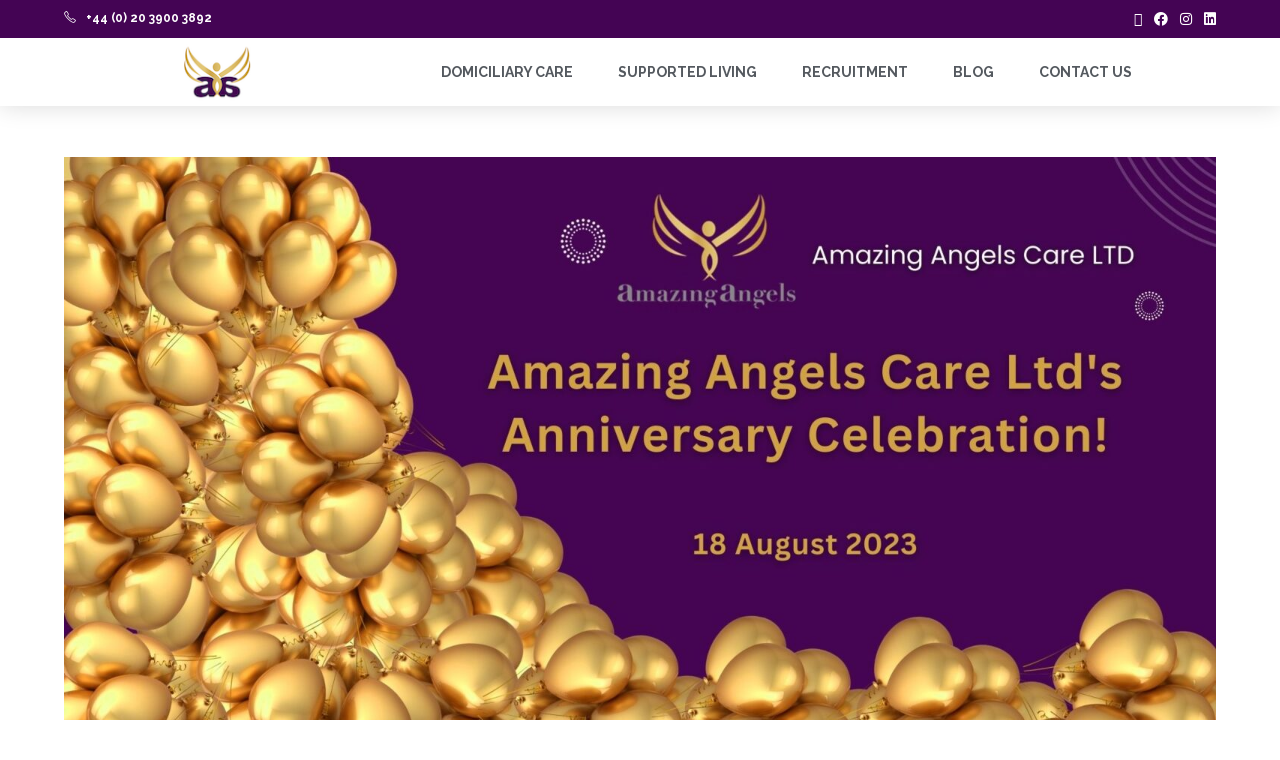

--- FILE ---
content_type: text/css
request_url: https://www.amazing-angels.co.uk/wp-content/uploads/elementor/css/post-824.css?ver=1738248438
body_size: 2235
content:
.elementor-kit-824{--e-global-color-primary:#440454;--e-global-color-secondary:#8B6C23;--e-global-color-text:#54595F;--e-global-color-accent:#527C27;--e-global-color-cb5c5c4:#FFFFFF;--e-global-color-4814fb5:#616161;--e-global-typography-primary-font-family:"Roboto";--e-global-typography-primary-font-weight:600;--e-global-typography-secondary-font-family:"Roboto Slab";--e-global-typography-secondary-font-weight:400;--e-global-typography-text-font-family:"Roboto";--e-global-typography-text-font-weight:400;--e-global-typography-accent-font-family:"Roboto";--e-global-typography-accent-font-weight:500;}.elementor-kit-824 button,.elementor-kit-824 input[type="button"],.elementor-kit-824 input[type="submit"],.elementor-kit-824 .elementor-button{background-color:#D6B35E;font-family:var( --e-global-typography-accent-font-family ), Sans-serif;font-weight:var( --e-global-typography-accent-font-weight );color:var( --e-global-color-cb5c5c4 );border-style:solid;border-width:1px 1px 1px 1px;border-color:var( --e-global-color-cb5c5c4 );border-radius:5px 5px 5px 5px;}.elementor-kit-824 button:hover,.elementor-kit-824 button:focus,.elementor-kit-824 input[type="button"]:hover,.elementor-kit-824 input[type="button"]:focus,.elementor-kit-824 input[type="submit"]:hover,.elementor-kit-824 input[type="submit"]:focus,.elementor-kit-824 .elementor-button:hover,.elementor-kit-824 .elementor-button:focus{background-color:var( --e-global-color-primary );color:var( --e-global-color-cb5c5c4 );border-style:solid;border-width:1px 1px 1px 1px;border-color:var( --e-global-color-cb5c5c4 );border-radius:5px 5px 5px 5px;}.elementor-kit-824 e-page-transition{background-color:#FFBC7D;}.elementor-section.elementor-section-boxed > .elementor-container{max-width:1140px;}.e-con{--container-max-width:1140px;}.elementor-widget:not(:last-child){margin-block-end:20px;}.elementor-element{--widgets-spacing:20px 20px;--widgets-spacing-row:20px;--widgets-spacing-column:20px;}{}h1.entry-title{display:var(--page-title-display);}@media(max-width:1024px){.elementor-section.elementor-section-boxed > .elementor-container{max-width:1024px;}.e-con{--container-max-width:1024px;}}@media(max-width:767px){.elementor-section.elementor-section-boxed > .elementor-container{max-width:767px;}.e-con{--container-max-width:767px;}}/* Start custom CSS */button {background-color: #8B6C23;}/* End custom CSS */

--- FILE ---
content_type: text/css
request_url: https://www.amazing-angels.co.uk/wp-content/uploads/elementor/css/post-2184.css?ver=1738248438
body_size: 8428
content:
.elementor-2184 .elementor-element.elementor-element-47139be3 > .elementor-container > .elementor-column > .elementor-widget-wrap{align-content:center;align-items:center;}.elementor-2184 .elementor-element.elementor-element-47139be3:not(.elementor-motion-effects-element-type-background), .elementor-2184 .elementor-element.elementor-element-47139be3 > .elementor-motion-effects-container > .elementor-motion-effects-layer{background-color:#ffffff;}.elementor-2184 .elementor-element.elementor-element-47139be3{box-shadow:0px 0px 24px 0px rgba(0,0,0,0.15);transition:background 0.3s, border 0.3s, border-radius 0.3s, box-shadow 0.3s;z-index:1;}.elementor-2184 .elementor-element.elementor-element-47139be3 > .elementor-background-overlay{transition:background 0.3s, border-radius 0.3s, opacity 0.3s;}.elementor-2184 .elementor-element.elementor-element-2068792e img{width:68px;}.elementor-2184 .elementor-element.elementor-element-4be023c4 .elementor-menu-toggle{margin-left:auto;background-color:rgba(0,0,0,0);border-width:0px;border-radius:0px;}.elementor-2184 .elementor-element.elementor-element-4be023c4 .elementor-nav-menu .elementor-item{font-size:1em;font-weight:700;text-transform:uppercase;line-height:0.1em;}.elementor-2184 .elementor-element.elementor-element-4be023c4 .elementor-nav-menu--main .elementor-item{color:#54595f;fill:#54595f;padding-top:16px;padding-bottom:16px;}.elementor-2184 .elementor-element.elementor-element-4be023c4 .elementor-nav-menu--main .elementor-item:hover,
					.elementor-2184 .elementor-element.elementor-element-4be023c4 .elementor-nav-menu--main .elementor-item.elementor-item-active,
					.elementor-2184 .elementor-element.elementor-element-4be023c4 .elementor-nav-menu--main .elementor-item.highlighted,
					.elementor-2184 .elementor-element.elementor-element-4be023c4 .elementor-nav-menu--main .elementor-item:focus{color:#8102ce;fill:#8102ce;}.elementor-2184 .elementor-element.elementor-element-4be023c4 .elementor-nav-menu--main:not(.e--pointer-framed) .elementor-item:before,
					.elementor-2184 .elementor-element.elementor-element-4be023c4 .elementor-nav-menu--main:not(.e--pointer-framed) .elementor-item:after{background-color:#8102ce;}.elementor-2184 .elementor-element.elementor-element-4be023c4 .e--pointer-framed .elementor-item:before,
					.elementor-2184 .elementor-element.elementor-element-4be023c4 .e--pointer-framed .elementor-item:after{border-color:#8102ce;}.elementor-2184 .elementor-element.elementor-element-4be023c4 .e--pointer-framed .elementor-item:before{border-width:3px;}.elementor-2184 .elementor-element.elementor-element-4be023c4 .e--pointer-framed.e--animation-draw .elementor-item:before{border-width:0 0 3px 3px;}.elementor-2184 .elementor-element.elementor-element-4be023c4 .e--pointer-framed.e--animation-draw .elementor-item:after{border-width:3px 3px 0 0;}.elementor-2184 .elementor-element.elementor-element-4be023c4 .e--pointer-framed.e--animation-corners .elementor-item:before{border-width:3px 0 0 3px;}.elementor-2184 .elementor-element.elementor-element-4be023c4 .e--pointer-framed.e--animation-corners .elementor-item:after{border-width:0 3px 3px 0;}.elementor-2184 .elementor-element.elementor-element-4be023c4 .e--pointer-underline .elementor-item:after,
					 .elementor-2184 .elementor-element.elementor-element-4be023c4 .e--pointer-overline .elementor-item:before,
					 .elementor-2184 .elementor-element.elementor-element-4be023c4 .e--pointer-double-line .elementor-item:before,
					 .elementor-2184 .elementor-element.elementor-element-4be023c4 .e--pointer-double-line .elementor-item:after{height:3px;}.elementor-2184 .elementor-element.elementor-element-4be023c4{--e-nav-menu-horizontal-menu-item-margin:calc( 5px / 2 );--nav-menu-icon-size:30px;}.elementor-2184 .elementor-element.elementor-element-4be023c4 .elementor-nav-menu--main:not(.elementor-nav-menu--layout-horizontal) .elementor-nav-menu > li:not(:last-child){margin-bottom:5px;}.elementor-2184 .elementor-element.elementor-element-4be023c4 .elementor-nav-menu--dropdown a, .elementor-2184 .elementor-element.elementor-element-4be023c4 .elementor-menu-toggle{color:#000000;}.elementor-2184 .elementor-element.elementor-element-4be023c4 .elementor-nav-menu--dropdown{background-color:#f2f2f2;}.elementor-2184 .elementor-element.elementor-element-4be023c4 .elementor-nav-menu--dropdown a:hover,
					.elementor-2184 .elementor-element.elementor-element-4be023c4 .elementor-nav-menu--dropdown a.elementor-item-active,
					.elementor-2184 .elementor-element.elementor-element-4be023c4 .elementor-nav-menu--dropdown a.highlighted,
					.elementor-2184 .elementor-element.elementor-element-4be023c4 .elementor-menu-toggle:hover{color:#00ce1b;}.elementor-2184 .elementor-element.elementor-element-4be023c4 .elementor-nav-menu--dropdown a:hover,
					.elementor-2184 .elementor-element.elementor-element-4be023c4 .elementor-nav-menu--dropdown a.elementor-item-active,
					.elementor-2184 .elementor-element.elementor-element-4be023c4 .elementor-nav-menu--dropdown a.highlighted{background-color:#ededed;}.elementor-2184 .elementor-element.elementor-element-4be023c4 .elementor-nav-menu--dropdown .elementor-item, .elementor-2184 .elementor-element.elementor-element-4be023c4 .elementor-nav-menu--dropdown  .elementor-sub-item{font-size:15px;}.elementor-2184 .elementor-element.elementor-element-4be023c4 div.elementor-menu-toggle{color:#000000;}.elementor-2184 .elementor-element.elementor-element-4be023c4 div.elementor-menu-toggle svg{fill:#000000;}.elementor-2184 .elementor-element.elementor-element-4be023c4 div.elementor-menu-toggle:hover{color:#00ce1b;}.elementor-2184 .elementor-element.elementor-element-4be023c4 div.elementor-menu-toggle:hover svg{fill:#00ce1b;}.elementor-theme-builder-content-area{height:400px;}.elementor-location-header:before, .elementor-location-footer:before{content:"";display:table;clear:both;}@media(max-width:1024px){.elementor-2184 .elementor-element.elementor-element-47139be3{padding:20px 20px 20px 20px;}.elementor-2184 .elementor-element.elementor-element-2068792e{text-align:center;}.elementor-2184 .elementor-element.elementor-element-2068792e img{width:98%;height:73px;}.elementor-2184 .elementor-element.elementor-element-4be023c4 .elementor-nav-menu .elementor-item{font-size:13em;}.elementor-2184 .elementor-element.elementor-element-4be023c4 .elementor-nav-menu--main .elementor-item{padding-left:14px;padding-right:14px;}.elementor-2184 .elementor-element.elementor-element-4be023c4{--e-nav-menu-horizontal-menu-item-margin:calc( 0px / 2 );}.elementor-2184 .elementor-element.elementor-element-4be023c4 .elementor-nav-menu--main:not(.elementor-nav-menu--layout-horizontal) .elementor-nav-menu > li:not(:last-child){margin-bottom:0px;}}@media(max-width:767px){.elementor-2184 .elementor-element.elementor-element-47139be3{padding:20px 20px 20px 20px;}.elementor-2184 .elementor-element.elementor-element-73e08a79{width:50%;}.elementor-2184 .elementor-element.elementor-element-73e08a79 > .elementor-element-populated{margin:0px 0px 0px 0px;--e-column-margin-right:0px;--e-column-margin-left:0px;}.elementor-2184 .elementor-element.elementor-element-2068792e{text-align:left;}.elementor-2184 .elementor-element.elementor-element-2068792e img{width:70px;}.elementor-2184 .elementor-element.elementor-element-5fbecbca{width:50%;}.elementor-2184 .elementor-element.elementor-element-5fbecbca > .elementor-element-populated{margin:0px 0px 0px 0px;--e-column-margin-right:0px;--e-column-margin-left:0px;}.elementor-2184 .elementor-element.elementor-element-4be023c4 .elementor-nav-menu--dropdown .elementor-item, .elementor-2184 .elementor-element.elementor-element-4be023c4 .elementor-nav-menu--dropdown  .elementor-sub-item{font-size:1.2em;letter-spacing:0px;word-spacing:0.1em;}.elementor-2184 .elementor-element.elementor-element-4be023c4 .elementor-nav-menu--dropdown a{padding-top:16px;padding-bottom:16px;}.elementor-2184 .elementor-element.elementor-element-4be023c4 .elementor-nav-menu--main > .elementor-nav-menu > li > .elementor-nav-menu--dropdown, .elementor-2184 .elementor-element.elementor-element-4be023c4 .elementor-nav-menu__container.elementor-nav-menu--dropdown{margin-top:20px !important;}}@media(min-width:768px){.elementor-2184 .elementor-element.elementor-element-73e08a79{width:25.702%;}.elementor-2184 .elementor-element.elementor-element-5fbecbca{width:74.298%;}}@media(max-width:1024px) and (min-width:768px){.elementor-2184 .elementor-element.elementor-element-73e08a79{width:20%;}.elementor-2184 .elementor-element.elementor-element-5fbecbca{width:60%;}}